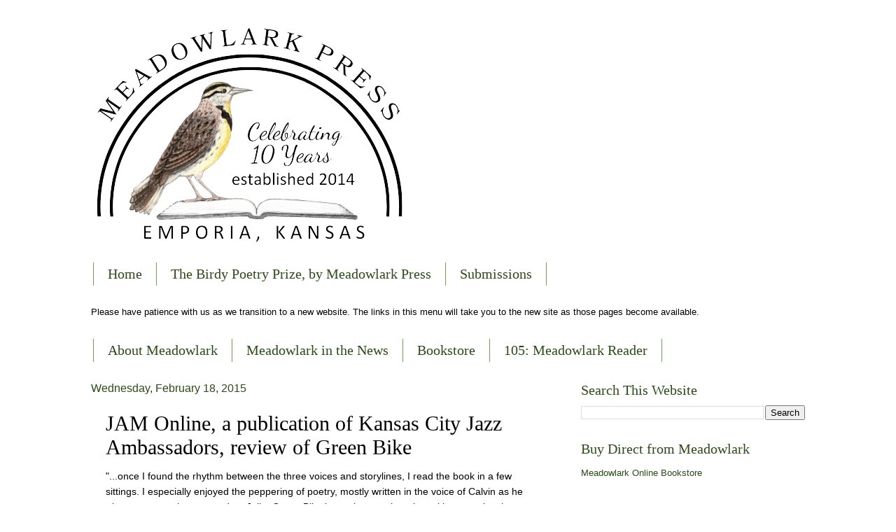

--- FILE ---
content_type: text/html; charset=UTF-8
request_url: https://www.meadowlark-books.com/2015/02/jam-online-publication-of-kansas-city.html
body_size: 11936
content:
<!DOCTYPE html>
<html class='v2' dir='ltr' lang='en'>
<head>
<link href='https://www.blogger.com/static/v1/widgets/335934321-css_bundle_v2.css' rel='stylesheet' type='text/css'/>
<meta content='width=1100' name='viewport'/>
<meta content='text/html; charset=UTF-8' http-equiv='Content-Type'/>
<meta content='blogger' name='generator'/>
<link href='https://www.meadowlark-books.com/favicon.ico' rel='icon' type='image/x-icon'/>
<link href='https://www.meadowlark-books.com/2015/02/jam-online-publication-of-kansas-city.html' rel='canonical'/>
<link rel="alternate" type="application/atom+xml" title="Meadowlark Press, LLC - Atom" href="https://www.meadowlark-books.com/feeds/posts/default" />
<link rel="alternate" type="application/rss+xml" title="Meadowlark Press, LLC - RSS" href="https://www.meadowlark-books.com/feeds/posts/default?alt=rss" />
<link rel="service.post" type="application/atom+xml" title="Meadowlark Press, LLC - Atom" href="https://www.blogger.com/feeds/3627057680405120146/posts/default" />

<link rel="alternate" type="application/atom+xml" title="Meadowlark Press, LLC - Atom" href="https://www.meadowlark-books.com/feeds/6271931664413796859/comments/default" />
<!--Can't find substitution for tag [blog.ieCssRetrofitLinks]-->
<link href='http://www.chixulub.com/wp-content/uploads/2014/07/KCJA_onlinemasthead.png' rel='image_src'/>
<meta content='https://www.meadowlark-books.com/2015/02/jam-online-publication-of-kansas-city.html' property='og:url'/>
<meta content='JAM Online, a publication of Kansas City Jazz Ambassadors, review of Green Bike' property='og:title'/>
<meta content='&quot;...once I found the rhythm between the three voices and storylines, I read the book in a few sittings. I especially enjoyed the peppering o...' property='og:description'/>
<meta content='https://lh3.googleusercontent.com/blogger_img_proxy/AEn0k_uOpXDrTztth9wrUEQ0kvbtzowWzl9C0Mb4Sw3frf17Lrrft_-dApJS05-9NZ09a5BBm8VwNNl-jgxLS5BJ-A9CPY_eD1kjHde04YDFqoeXN0frHRUbqV42lKw4BA3Gq9ZPwcLkfSKOgMRMIo22=w1200-h630-p-k-no-nu' property='og:image'/>
<title>Meadowlark Press, LLC: JAM Online, a publication of Kansas City Jazz Ambassadors, review of Green Bike</title>
<style type='text/css'>@font-face{font-family:'IM Fell Great Primer';font-style:normal;font-weight:400;font-display:swap;src:url(//fonts.gstatic.com/s/imfellgreatprimer/v21/bx6aNwSJtayYxOkbYFsT6hMsLzX7u85rJrrQtjsVShY0.woff2)format('woff2');unicode-range:U+0000-00FF,U+0131,U+0152-0153,U+02BB-02BC,U+02C6,U+02DA,U+02DC,U+0304,U+0308,U+0329,U+2000-206F,U+20AC,U+2122,U+2191,U+2193,U+2212,U+2215,U+FEFF,U+FFFD;}</style>
<style id='page-skin-1' type='text/css'><!--
/*
-----------------------------------------------
Blogger Template Style
Name:     Watermark
Designer: Blogger
URL:      www.blogger.com
----------------------------------------------- */
/* Use this with templates/1ktemplate-*.html */
/* Content
----------------------------------------------- */
body {
font: normal normal 14px Arial, Tahoma, Helvetica, FreeSans, sans-serif;
color: #000000;
background: #ffffff none no-repeat scroll center center;
}
html body .content-outer {
min-width: 0;
max-width: 100%;
width: 100%;
}
.content-outer {
font-size: 92%;
}
a:link {
text-decoration:none;
color: #274e13;
}
a:visited {
text-decoration:none;
color: #6aa84f;
}
a:hover {
text-decoration:underline;
color: #674ea7;
}
.body-fauxcolumns .cap-top {
margin-top: 30px;
background: #ffffff none no-repeat scroll center center;
height: 121px;
}
.content-inner {
padding: 0;
}
/* Header
----------------------------------------------- */
.header-inner .Header .titlewrapper,
.header-inner .Header .descriptionwrapper {
padding-left: 20px;
padding-right: 20px;
}
.Header h1 {
font: normal normal 60px IM Fell Great Primer;
color: #ffffff;
text-shadow: 2px 2px rgba(0, 0, 0, .1);
}
.Header h1 a {
color: #ffffff;
}
.Header .description {
font-size: 140%;
color: #000000;
}
/* Tabs
----------------------------------------------- */
.tabs-inner .section {
margin: 0 20px;
}
.tabs-inner .PageList, .tabs-inner .LinkList, .tabs-inner .Labels {
margin-left: -11px;
margin-right: -11px;
background-color: transparent;
border-top: 0 solid #ffffff;
border-bottom: 0 solid #ffffff;
-moz-box-shadow: 0 0 0 rgba(0, 0, 0, .3);
-webkit-box-shadow: 0 0 0 rgba(0, 0, 0, .3);
-goog-ms-box-shadow: 0 0 0 rgba(0, 0, 0, .3);
box-shadow: 0 0 0 rgba(0, 0, 0, .3);
}
.tabs-inner .PageList .widget-content,
.tabs-inner .LinkList .widget-content,
.tabs-inner .Labels .widget-content {
margin: -3px -11px;
background: transparent none  no-repeat scroll right;
}
.tabs-inner .widget ul {
padding: 2px 25px;
max-height: 34px;
background: transparent none no-repeat scroll left;
}
.tabs-inner .widget li {
border: none;
}
.tabs-inner .widget li a {
display: inline-block;
padding: .25em 1em;
font: normal normal 20px Georgia, Utopia, 'Palatino Linotype', Palatino, serif;
color: #274e13;
border-right: 1px solid #6aa84f;
}
.tabs-inner .widget li:first-child a {
border-left: 1px solid #6aa84f;
}
.tabs-inner .widget li.selected a, .tabs-inner .widget li a:hover {
color: #6aa84f;
}
/* Headings
----------------------------------------------- */
h2 {
font: normal normal 20px Georgia, Utopia, 'Palatino Linotype', Palatino, serif;
color: #274e13;
margin: 0 0 .5em;
}
h2.date-header {
font: normal normal 16px Arial, Tahoma, Helvetica, FreeSans, sans-serif;
color: #274e13;
}
/* Main
----------------------------------------------- */
.main-inner .column-center-inner,
.main-inner .column-left-inner,
.main-inner .column-right-inner {
padding: 0 5px;
}
.main-outer {
margin-top: 0;
background: transparent none no-repeat scroll top left;
}
.main-inner {
padding-top: 30px;
}
.main-cap-top {
position: relative;
}
.main-cap-top .cap-right {
position: absolute;
height: 0;
width: 100%;
bottom: 0;
background: transparent none repeat-x scroll bottom center;
}
.main-cap-top .cap-left {
position: absolute;
height: 245px;
width: 280px;
right: 0;
bottom: 0;
background: transparent none no-repeat scroll bottom left;
}
/* Posts
----------------------------------------------- */
.post-outer {
padding: 15px 20px;
margin: 0 0 25px;
background: rgba(0, 0, 0, 0) url(https://resources.blogblog.com/blogblog/data/1kt/watermark/post_background_birds.png) repeat scroll top left;
_background-image: none;
border: dotted 1px rgba(0, 0, 0, 0);
-moz-box-shadow: 0 0 0 rgba(0, 0, 0, .1);
-webkit-box-shadow: 0 0 0 rgba(0, 0, 0, .1);
-goog-ms-box-shadow: 0 0 0 rgba(0, 0, 0, .1);
box-shadow: 0 0 0 rgba(0, 0, 0, .1);
}
h3.post-title {
font: normal normal 30px Georgia, Utopia, 'Palatino Linotype', Palatino, serif;
margin: 0;
}
.comments h4 {
font: normal normal 30px Georgia, Utopia, 'Palatino Linotype', Palatino, serif;
margin: 1em 0 0;
}
.post-body {
font-size: 105%;
line-height: 1.5;
position: relative;
}
.post-header {
margin: 0 0 1em;
color: #274e13;
}
.post-footer {
margin: 10px 0 0;
padding: 10px 0 0;
color: #274e13;
border-top: dashed 1px #858585;
}
#blog-pager {
font-size: 140%
}
#comments .comment-author {
padding-top: 1.5em;
border-top: dashed 1px #858585;
background-position: 0 1.5em;
}
#comments .comment-author:first-child {
padding-top: 0;
border-top: none;
}
.avatar-image-container {
margin: .2em 0 0;
}
/* Comments
----------------------------------------------- */
.comments .comments-content .icon.blog-author {
background-repeat: no-repeat;
background-image: url([data-uri]);
}
.comments .comments-content .loadmore a {
border-top: 1px solid #858585;
border-bottom: 1px solid #858585;
}
.comments .continue {
border-top: 2px solid #858585;
}
/* Widgets
----------------------------------------------- */
.widget ul, .widget #ArchiveList ul.flat {
padding: 0;
list-style: none;
}
.widget ul li, .widget #ArchiveList ul.flat li {
padding: .35em 0;
text-indent: 0;
border-top: dashed 1px #858585;
}
.widget ul li:first-child, .widget #ArchiveList ul.flat li:first-child {
border-top: none;
}
.widget .post-body ul {
list-style: disc;
}
.widget .post-body ul li {
border: none;
}
.widget .zippy {
color: #858585;
}
.post-body img, .post-body .tr-caption-container, .Profile img, .Image img,
.BlogList .item-thumbnail img {
padding: 5px;
background: #fff;
-moz-box-shadow: 1px 1px 5px rgba(0, 0, 0, .5);
-webkit-box-shadow: 1px 1px 5px rgba(0, 0, 0, .5);
-goog-ms-box-shadow: 1px 1px 5px rgba(0, 0, 0, .5);
box-shadow: 1px 1px 5px rgba(0, 0, 0, .5);
}
.post-body img, .post-body .tr-caption-container {
padding: 8px;
}
.post-body .tr-caption-container {
color: #333333;
}
.post-body .tr-caption-container img {
padding: 0;
background: transparent;
border: none;
-moz-box-shadow: 0 0 0 rgba(0, 0, 0, .1);
-webkit-box-shadow: 0 0 0 rgba(0, 0, 0, .1);
-goog-ms-box-shadow: 0 0 0 rgba(0, 0, 0, .1);
box-shadow: 0 0 0 rgba(0, 0, 0, .1);
}
/* Footer
----------------------------------------------- */
.footer-outer {
color:#6aa84f;
background: #ffffff url(https://resources.blogblog.com/blogblog/data/1kt/watermark/body_background_navigator.png) repeat scroll top left;
}
.footer-outer a {
color: #274e13;
}
.footer-outer a:visited {
color: #674ea7;
}
.footer-outer a:hover {
color: #741b47;
}
.footer-outer .widget h2 {
color: #ffffff;
}
/* Mobile
----------------------------------------------- */
body.mobile  {
background-size: 100% auto;
}
.mobile .body-fauxcolumn-outer {
background: transparent none repeat scroll top left;
}
html .mobile .mobile-date-outer {
border-bottom: none;
background: rgba(0, 0, 0, 0) url(https://resources.blogblog.com/blogblog/data/1kt/watermark/post_background_birds.png) repeat scroll top left;
_background-image: none;
margin-bottom: 10px;
}
.mobile .main-inner .date-outer {
padding: 0;
}
.mobile .main-inner .date-header {
margin: 10px;
}
.mobile .main-cap-top {
z-index: -1;
}
.mobile .content-outer {
font-size: 100%;
}
.mobile .post-outer {
padding: 10px;
}
.mobile .main-cap-top .cap-left {
background: transparent none no-repeat scroll bottom left;
}
.mobile .body-fauxcolumns .cap-top {
margin: 0;
}
.mobile-link-button {
background: rgba(0, 0, 0, 0) url(https://resources.blogblog.com/blogblog/data/1kt/watermark/post_background_birds.png) repeat scroll top left;
}
.mobile-link-button a:link, .mobile-link-button a:visited {
color: #274e13;
}
.mobile-index-date .date-header {
color: #274e13;
}
.mobile-index-contents {
color: #000000;
}
.mobile .tabs-inner .section {
margin: 0;
}
.mobile .tabs-inner .PageList {
margin-left: 0;
margin-right: 0;
}
.mobile .tabs-inner .PageList .widget-content {
margin: 0;
color: #6aa84f;
background: rgba(0, 0, 0, 0) url(https://resources.blogblog.com/blogblog/data/1kt/watermark/post_background_birds.png) repeat scroll top left;
}
.mobile .tabs-inner .PageList .widget-content .pagelist-arrow {
border-left: 1px solid #6aa84f;
}

--></style>
<style id='template-skin-1' type='text/css'><!--
body {
min-width: 1060px;
}
.content-outer, .content-fauxcolumn-outer, .region-inner {
min-width: 1060px;
max-width: 1060px;
_width: 1060px;
}
.main-inner .columns {
padding-left: 0px;
padding-right: 360px;
}
.main-inner .fauxcolumn-center-outer {
left: 0px;
right: 360px;
/* IE6 does not respect left and right together */
_width: expression(this.parentNode.offsetWidth -
parseInt("0px") -
parseInt("360px") + 'px');
}
.main-inner .fauxcolumn-left-outer {
width: 0px;
}
.main-inner .fauxcolumn-right-outer {
width: 360px;
}
.main-inner .column-left-outer {
width: 0px;
right: 100%;
margin-left: -0px;
}
.main-inner .column-right-outer {
width: 360px;
margin-right: -360px;
}
#layout {
min-width: 0;
}
#layout .content-outer {
min-width: 0;
width: 800px;
}
#layout .region-inner {
min-width: 0;
width: auto;
}
body#layout div.add_widget {
padding: 8px;
}
body#layout div.add_widget a {
margin-left: 32px;
}
--></style>
<link href='https://www.blogger.com/dyn-css/authorization.css?targetBlogID=3627057680405120146&amp;zx=4eaf53c7-ff73-4db4-82eb-b0e28c218395' media='none' onload='if(media!=&#39;all&#39;)media=&#39;all&#39;' rel='stylesheet'/><noscript><link href='https://www.blogger.com/dyn-css/authorization.css?targetBlogID=3627057680405120146&amp;zx=4eaf53c7-ff73-4db4-82eb-b0e28c218395' rel='stylesheet'/></noscript>
<meta name='google-adsense-platform-account' content='ca-host-pub-1556223355139109'/>
<meta name='google-adsense-platform-domain' content='blogspot.com'/>

</head>
<body class='loading variant-birds'>
<div class='navbar no-items section' id='navbar' name='Navbar'>
</div>
<div class='body-fauxcolumns'>
<div class='fauxcolumn-outer body-fauxcolumn-outer'>
<div class='cap-top'>
<div class='cap-left'></div>
<div class='cap-right'></div>
</div>
<div class='fauxborder-left'>
<div class='fauxborder-right'></div>
<div class='fauxcolumn-inner'>
</div>
</div>
<div class='cap-bottom'>
<div class='cap-left'></div>
<div class='cap-right'></div>
</div>
</div>
</div>
<div class='content'>
<div class='content-fauxcolumns'>
<div class='fauxcolumn-outer content-fauxcolumn-outer'>
<div class='cap-top'>
<div class='cap-left'></div>
<div class='cap-right'></div>
</div>
<div class='fauxborder-left'>
<div class='fauxborder-right'></div>
<div class='fauxcolumn-inner'>
</div>
</div>
<div class='cap-bottom'>
<div class='cap-left'></div>
<div class='cap-right'></div>
</div>
</div>
</div>
<div class='content-outer'>
<div class='content-cap-top cap-top'>
<div class='cap-left'></div>
<div class='cap-right'></div>
</div>
<div class='fauxborder-left content-fauxborder-left'>
<div class='fauxborder-right content-fauxborder-right'></div>
<div class='content-inner'>
<header>
<div class='header-outer'>
<div class='header-cap-top cap-top'>
<div class='cap-left'></div>
<div class='cap-right'></div>
</div>
<div class='fauxborder-left header-fauxborder-left'>
<div class='fauxborder-right header-fauxborder-right'></div>
<div class='region-inner header-inner'>
<div class='header section' id='header' name='Header'><div class='widget Header' data-version='1' id='Header1'>
<div id='header-inner'>
<a href='https://www.meadowlark-books.com/' style='display: block'>
<img alt='Meadowlark Press, LLC' height='321px; ' id='Header1_headerimg' src='https://blogger.googleusercontent.com/img/a/AVvXsEiN8i4IlocwN9T8P-fzJBUo0cZeUDI7haotQfXwwGQreot47MLGRYe31egDi7ZbFlB1Z--Dqau-Qu7mF-0rksWYjeGE4mwPa5ykNkEmBqlcszuAnXKleKhPnE9cSEeM3_MSfHgiiPm7CPDZ44D73a_-DHQGkLFd8BBBTgvuFI3PRz1r81VEgopS9I5ONmx-=s500' style='display: block' width='500px; '/>
</a>
<div class='descriptionwrapper'>
<p class='description'><span>
</span></p>
</div>
</div>
</div></div>
</div>
</div>
<div class='header-cap-bottom cap-bottom'>
<div class='cap-left'></div>
<div class='cap-right'></div>
</div>
</div>
</header>
<div class='tabs-outer'>
<div class='tabs-cap-top cap-top'>
<div class='cap-left'></div>
<div class='cap-right'></div>
</div>
<div class='fauxborder-left tabs-fauxborder-left'>
<div class='fauxborder-right tabs-fauxborder-right'></div>
<div class='region-inner tabs-inner'>
<div class='tabs section' id='crosscol' name='Cross-Column'><div class='widget PageList' data-version='1' id='PageList1'>
<div class='widget-content'>
<ul>
<li>
<a href='https://www.meadowlark-books.com/'>Home</a>
</li>
<li>
<a href='https://www.meadowlarkbookstore.com/birdy-poetry-prize'>The Birdy Poetry Prize, by Meadowlark Press</a>
</li>
<li>
<a href='https://www.meadowlarkbookstore.com/submission-guidelines-for-authors'>Submissions</a>
</li>
</ul>
<div class='clear'></div>
</div>
</div></div>
<div class='tabs section' id='crosscol-overflow' name='Cross-Column 2'><div class='widget Text' data-version='1' id='Text2'>
<h2 class='title'>We are Transitioning to a New Website</h2>
<div class='widget-content'>
Please have patience with us as we transition to a new website. The links in this menu will take you to the new site as those pages become available.
</div>
<div class='clear'></div>
</div><div class='widget PageList' data-version='1' id='PageList2'>
<div class='widget-content'>
<ul>
<li>
<a href='http://www.meadowlark-books.com/p/about-meadowlark-press.html'>About Meadowlark</a>
</li>
<li>
<a href='http://www.meadowlark-books.com/p/meadowlark-in-news.html'>Meadowlark in the News</a>
</li>
<li>
<a href='https://www.meadowlarkbookstore.com/s/stories'>Bookstore</a>
</li>
<li>
<a href='https://www.105meadowlarkreader.com/'>105: Meadowlark Reader</a>
</li>
</ul>
<div class='clear'></div>
</div>
</div></div>
</div>
</div>
<div class='tabs-cap-bottom cap-bottom'>
<div class='cap-left'></div>
<div class='cap-right'></div>
</div>
</div>
<div class='main-outer'>
<div class='main-cap-top cap-top'>
<div class='cap-left'></div>
<div class='cap-right'></div>
</div>
<div class='fauxborder-left main-fauxborder-left'>
<div class='fauxborder-right main-fauxborder-right'></div>
<div class='region-inner main-inner'>
<div class='columns fauxcolumns'>
<div class='fauxcolumn-outer fauxcolumn-center-outer'>
<div class='cap-top'>
<div class='cap-left'></div>
<div class='cap-right'></div>
</div>
<div class='fauxborder-left'>
<div class='fauxborder-right'></div>
<div class='fauxcolumn-inner'>
</div>
</div>
<div class='cap-bottom'>
<div class='cap-left'></div>
<div class='cap-right'></div>
</div>
</div>
<div class='fauxcolumn-outer fauxcolumn-left-outer'>
<div class='cap-top'>
<div class='cap-left'></div>
<div class='cap-right'></div>
</div>
<div class='fauxborder-left'>
<div class='fauxborder-right'></div>
<div class='fauxcolumn-inner'>
</div>
</div>
<div class='cap-bottom'>
<div class='cap-left'></div>
<div class='cap-right'></div>
</div>
</div>
<div class='fauxcolumn-outer fauxcolumn-right-outer'>
<div class='cap-top'>
<div class='cap-left'></div>
<div class='cap-right'></div>
</div>
<div class='fauxborder-left'>
<div class='fauxborder-right'></div>
<div class='fauxcolumn-inner'>
</div>
</div>
<div class='cap-bottom'>
<div class='cap-left'></div>
<div class='cap-right'></div>
</div>
</div>
<!-- corrects IE6 width calculation -->
<div class='columns-inner'>
<div class='column-center-outer'>
<div class='column-center-inner'>
<div class='main section' id='main' name='Main'><div class='widget Blog' data-version='1' id='Blog1'>
<div class='blog-posts hfeed'>

          <div class="date-outer">
        
<h2 class='date-header'><span>Wednesday, February 18, 2015</span></h2>

          <div class="date-posts">
        
<div class='post-outer'>
<div class='post hentry uncustomized-post-template' itemprop='blogPost' itemscope='itemscope' itemtype='http://schema.org/BlogPosting'>
<meta content='http://www.chixulub.com/wp-content/uploads/2014/07/KCJA_onlinemasthead.png' itemprop='image_url'/>
<meta content='3627057680405120146' itemprop='blogId'/>
<meta content='6271931664413796859' itemprop='postId'/>
<a name='6271931664413796859'></a>
<h3 class='post-title entry-title' itemprop='name'>
JAM Online, a publication of Kansas City Jazz Ambassadors, review of Green Bike
</h3>
<div class='post-header'>
<div class='post-header-line-1'></div>
</div>
<div class='post-body entry-content' id='post-body-6271931664413796859' itemprop='description articleBody'>
<span style="background-color: white; font-family: 'Open Sans', Helvetica, Arial, sans-serif; font-size: 14px; line-height: 22.3999996185303px;">"...once I found the rhythm between the three voices and storylines, I read the book in a few sittings. I especially enjoyed the peppering of poetry, mostly written in the voice of Calvin as he tries to woo art therapy student Julie. Green Bike is much more than the writing exercise that prompted its creation, and an enjoyable read for a chilly winter afternoon."</span><br />
<div style="text-align: right;">
<span style="background-color: white; font-family: 'Open Sans', Helvetica, Arial, sans-serif; font-size: 14px; line-height: 22.3999996185303px;">~Emily Atkinson</span></div>
<div style="text-align: right;">
<span style="background-color: white; font-family: 'Open Sans', Helvetica, Arial, sans-serif; font-size: 14px; line-height: 22.3999996185303px;"><br /></span></div>
<div style="text-align: center;">
<span style="background-color: white; font-family: 'Open Sans', Helvetica, Arial, sans-serif; font-size: 14px; line-height: 22.3999996185303px;"><a href="http://kcjazzambassadors.com/2014/11/storyville-december-2014-january-2015/" target="_blank">Read the entire review here.</a></span></div>
<div style="text-align: center;">
<br /></div>
<div class="separator" style="clear: both; text-align: center;">
<a href="http://kcjazzambassadors.com/" target="_blank"><img border="0" height="66" src="https://lh3.googleusercontent.com/blogger_img_proxy/AEn0k_uOpXDrTztth9wrUEQ0kvbtzowWzl9C0Mb4Sw3frf17Lrrft_-dApJS05-9NZ09a5BBm8VwNNl-jgxLS5BJ-A9CPY_eD1kjHde04YDFqoeXN0frHRUbqV42lKw4BA3Gq9ZPwcLkfSKOgMRMIo22=s0-d" width="320"></a></div>
<div style="text-align: center;">
<br /></div>
<div style='clear: both;'></div>
</div>
<div class='post-footer'>
<div class='post-footer-line post-footer-line-1'>
<span class='post-author vcard'>
</span>
<span class='post-timestamp'>
</span>
<span class='post-comment-link'>
</span>
<span class='post-icons'>
<span class='item-action'>
<a href='https://www.blogger.com/email-post/3627057680405120146/6271931664413796859' title='Email Post'>
<img alt='' class='icon-action' height='13' src='https://resources.blogblog.com/img/icon18_email.gif' width='18'/>
</a>
</span>
<span class='item-control blog-admin pid-1012445766'>
<a href='https://www.blogger.com/post-edit.g?blogID=3627057680405120146&postID=6271931664413796859&from=pencil' title='Edit Post'>
<img alt='' class='icon-action' height='18' src='https://resources.blogblog.com/img/icon18_edit_allbkg.gif' width='18'/>
</a>
</span>
</span>
<div class='post-share-buttons goog-inline-block'>
<a class='goog-inline-block share-button sb-email' href='https://www.blogger.com/share-post.g?blogID=3627057680405120146&postID=6271931664413796859&target=email' target='_blank' title='Email This'><span class='share-button-link-text'>Email This</span></a><a class='goog-inline-block share-button sb-blog' href='https://www.blogger.com/share-post.g?blogID=3627057680405120146&postID=6271931664413796859&target=blog' onclick='window.open(this.href, "_blank", "height=270,width=475"); return false;' target='_blank' title='BlogThis!'><span class='share-button-link-text'>BlogThis!</span></a><a class='goog-inline-block share-button sb-twitter' href='https://www.blogger.com/share-post.g?blogID=3627057680405120146&postID=6271931664413796859&target=twitter' target='_blank' title='Share to X'><span class='share-button-link-text'>Share to X</span></a><a class='goog-inline-block share-button sb-facebook' href='https://www.blogger.com/share-post.g?blogID=3627057680405120146&postID=6271931664413796859&target=facebook' onclick='window.open(this.href, "_blank", "height=430,width=640"); return false;' target='_blank' title='Share to Facebook'><span class='share-button-link-text'>Share to Facebook</span></a><a class='goog-inline-block share-button sb-pinterest' href='https://www.blogger.com/share-post.g?blogID=3627057680405120146&postID=6271931664413796859&target=pinterest' target='_blank' title='Share to Pinterest'><span class='share-button-link-text'>Share to Pinterest</span></a>
</div>
</div>
<div class='post-footer-line post-footer-line-2'>
<span class='post-labels'>
Labels:
<a href='https://www.meadowlark-books.com/search/label/Green%20Bike' rel='tag'>Green Bike</a>
</span>
</div>
<div class='post-footer-line post-footer-line-3'>
<span class='post-location'>
</span>
</div>
</div>
</div>
<div class='comments' id='comments'>
<a name='comments'></a>
<h4>No comments:</h4>
<div id='Blog1_comments-block-wrapper'>
<dl class='avatar-comment-indent' id='comments-block'>
</dl>
</div>
<p class='comment-footer'>
<div class='comment-form'>
<a name='comment-form'></a>
<h4 id='comment-post-message'>Post a Comment</h4>
<p>
</p>
<a href='https://www.blogger.com/comment/frame/3627057680405120146?po=6271931664413796859&hl=en&saa=85391&origin=https://www.meadowlark-books.com' id='comment-editor-src'></a>
<iframe allowtransparency='true' class='blogger-iframe-colorize blogger-comment-from-post' frameborder='0' height='410px' id='comment-editor' name='comment-editor' src='' width='100%'></iframe>
<script src='https://www.blogger.com/static/v1/jsbin/2830521187-comment_from_post_iframe.js' type='text/javascript'></script>
<script type='text/javascript'>
      BLOG_CMT_createIframe('https://www.blogger.com/rpc_relay.html');
    </script>
</div>
</p>
</div>
</div>

        </div></div>
      
</div>
<div class='blog-pager' id='blog-pager'>
<span id='blog-pager-newer-link'>
<a class='blog-pager-newer-link' href='https://www.meadowlark-books.com/2015/03/meadowlark-to-publish-moonstain-poetry.html' id='Blog1_blog-pager-newer-link' title='Newer Post'>Newer Post</a>
</span>
<span id='blog-pager-older-link'>
<a class='blog-pager-older-link' href='https://www.meadowlark-books.com/2014/11/green-bike-authors-reading-at-emporia.html' id='Blog1_blog-pager-older-link' title='Older Post'>Older Post</a>
</span>
<a class='home-link' href='https://www.meadowlark-books.com/'>Home</a>
</div>
<div class='clear'></div>
<div class='post-feeds'>
<div class='feed-links'>
Subscribe to:
<a class='feed-link' href='https://www.meadowlark-books.com/feeds/6271931664413796859/comments/default' target='_blank' type='application/atom+xml'>Post Comments (Atom)</a>
</div>
</div>
</div></div>
</div>
</div>
<div class='column-left-outer'>
<div class='column-left-inner'>
<aside>
</aside>
</div>
</div>
<div class='column-right-outer'>
<div class='column-right-inner'>
<aside>
<div class='sidebar section' id='sidebar-right-1'><div class='widget BlogSearch' data-version='1' id='BlogSearch1'>
<h2 class='title'>Search This Website</h2>
<div class='widget-content'>
<div id='BlogSearch1_form'>
<form action='https://www.meadowlark-books.com/search' class='gsc-search-box' target='_top'>
<table cellpadding='0' cellspacing='0' class='gsc-search-box'>
<tbody>
<tr>
<td class='gsc-input'>
<input autocomplete='off' class='gsc-input' name='q' size='10' title='search' type='text' value=''/>
</td>
<td class='gsc-search-button'>
<input class='gsc-search-button' title='search' type='submit' value='Search'/>
</td>
</tr>
</tbody>
</table>
</form>
</div>
</div>
<div class='clear'></div>
</div><div class='widget LinkList' data-version='1' id='LinkList3'>
<h2>Buy Direct from Meadowlark</h2>
<div class='widget-content'>
<ul>
<li><a href='https://www.meadowlarkbookstore.com/'>Meadowlark Online Bookstore</a></li>
</ul>
<div class='clear'></div>
</div>
</div></div>
<table border='0' cellpadding='0' cellspacing='0' class='section-columns columns-2'>
<tbody>
<tr>
<td class='first columns-cell'>
<div class='sidebar no-items section' id='sidebar-right-2-1'></div>
</td>
<td class='columns-cell'>
<div class='sidebar no-items section' id='sidebar-right-2-2'></div>
</td>
</tr>
</tbody>
</table>
<div class='sidebar section' id='sidebar-right-3'><div class='widget Label' data-version='1' id='Label1'>
<h2>Labels</h2>
<div class='widget-content list-label-widget-content'>
<ul>
<li>
<a dir='ltr' href='https://www.meadowlark-books.com/search/label/105%20Meadowlark%20Reader'>105 Meadowlark Reader</a>
</li>
<li>
<a dir='ltr' href='https://www.meadowlark-books.com/search/label/A%20Cat%20Named%20Fatima'>A Cat Named Fatima</a>
</li>
<li>
<a dir='ltr' href='https://www.meadowlark-books.com/search/label/A%20Certain%20Kind%20of%20Forgiveness'>A Certain Kind of Forgiveness</a>
</li>
<li>
<a dir='ltr' href='https://www.meadowlark-books.com/search/label/A%20Cow%20for%20College'>A Cow for College</a>
</li>
<li>
<a dir='ltr' href='https://www.meadowlark-books.com/search/label/A%20Life%20in%20Progress'>A Life in Progress</a>
</li>
<li>
<a dir='ltr' href='https://www.meadowlark-books.com/search/label/A%20Publisher%27s%20Life'>A Publisher&#39;s Life</a>
</li>
<li>
<a dir='ltr' href='https://www.meadowlark-books.com/search/label/A%20Time%20for%20Tears'>A Time for Tears</a>
</li>
<li>
<a dir='ltr' href='https://www.meadowlark-books.com/search/label/A%20Year%20of%20Adventure%20in%20the%20Life%20of%20an%20American%20Avocet'>A Year of Adventure in the Life of an American Avocet</a>
</li>
<li>
<a dir='ltr' href='https://www.meadowlark-books.com/search/label/Afloat'>Afloat</a>
</li>
<li>
<a dir='ltr' href='https://www.meadowlark-books.com/search/label/Al%20Ortolani'>Al Ortolani</a>
</li>
<li>
<a dir='ltr' href='https://www.meadowlark-books.com/search/label/Alicia%20Rebecca%20Myers'>Alicia Rebecca Myers</a>
</li>
<li>
<a dir='ltr' href='https://www.meadowlark-books.com/search/label/Alison%20Hicks'>Alison Hicks</a>
</li>
<li>
<a dir='ltr' href='https://www.meadowlark-books.com/search/label/All%20Hallows%20Shadows'>All Hallows Shadows</a>
</li>
<li>
<a dir='ltr' href='https://www.meadowlark-books.com/search/label/And%20I%20Cried%20Too'>And I Cried Too</a>
</li>
<li>
<a dir='ltr' href='https://www.meadowlark-books.com/search/label/Ann%20of%20Sunflower%20Lane'>Ann of Sunflower Lane</a>
</li>
<li>
<a dir='ltr' href='https://www.meadowlark-books.com/search/label/Ann%20Vigola%20Anderson'>Ann Vigola Anderson</a>
</li>
<li>
<a dir='ltr' href='https://www.meadowlark-books.com/search/label/Antonio%20Sanchez-Day'>Antonio Sanchez-Day</a>
</li>
<li>
<a dir='ltr' href='https://www.meadowlark-books.com/search/label/Arlice%20Davenport'>Arlice Davenport</a>
</li>
<li>
<a dir='ltr' href='https://www.meadowlark-books.com/search/label/author'>author</a>
</li>
<li>
<a dir='ltr' href='https://www.meadowlark-books.com/search/label/author%20interview'>author interview</a>
</li>
<li>
<a dir='ltr' href='https://www.meadowlark-books.com/search/label/Ava%3A%20A%20Year%20in%20the%20Life%20of%20an%20American%20Avocet'>Ava: A Year in the Life of an American Avocet</a>
</li>
<li>
<a dir='ltr' href='https://www.meadowlark-books.com/search/label/Barbara%20Waterman-Peters'>Barbara Waterman-Peters</a>
</li>
<li>
<a dir='ltr' href='https://www.meadowlark-books.com/search/label/Bart%20Edelman'>Bart Edelman</a>
</li>
<li>
<a dir='ltr' href='https://www.meadowlark-books.com/search/label/Blue%20Collar%20Saint'>Blue Collar Saint</a>
</li>
<li>
<a dir='ltr' href='https://www.meadowlark-books.com/search/label/Boyd%20Bauman'>Boyd Bauman</a>
</li>
<li>
<a dir='ltr' href='https://www.meadowlark-books.com/search/label/Brenda%20White'>Brenda White</a>
</li>
<li>
<a dir='ltr' href='https://www.meadowlark-books.com/search/label/Brian%20Daldorph'>Brian Daldorph</a>
</li>
<li>
<a dir='ltr' href='https://www.meadowlark-books.com/search/label/Bull%20In%20the%20Ring'>Bull In the Ring</a>
</li>
<li>
<a dir='ltr' href='https://www.meadowlark-books.com/search/label/Carol%20Kapaun%20Ratchenski'>Carol Kapaun Ratchenski</a>
</li>
<li>
<a dir='ltr' href='https://www.meadowlark-books.com/search/label/Caryn%20Mirriam-Goldberg'>Caryn Mirriam-Goldberg</a>
</li>
<li>
<a dir='ltr' href='https://www.meadowlark-books.com/search/label/Catherine%20Anderso'>Catherine Anderso</a>
</li>
<li>
<a dir='ltr' href='https://www.meadowlark-books.com/search/label/Catherine%20Anderson'>Catherine Anderson</a>
</li>
<li>
<a dir='ltr' href='https://www.meadowlark-books.com/search/label/Cathy%20Callen'>Cathy Callen</a>
</li>
<li>
<a dir='ltr' href='https://www.meadowlark-books.com/search/label/Cheryl%20Unruh'>Cheryl Unruh</a>
</li>
<li>
<a dir='ltr' href='https://www.meadowlark-books.com/search/label/Cravings'>Cravings</a>
</li>
<li>
<a dir='ltr' href='https://www.meadowlark-books.com/search/label/Cupping%20Our%20Palms'>Cupping Our Palms</a>
</li>
<li>
<a dir='ltr' href='https://www.meadowlark-books.com/search/label/Cutting%20Teeth'>Cutting Teeth</a>
</li>
<li>
<a dir='ltr' href='https://www.meadowlark-books.com/search/label/Dave%20Leiker'>Dave Leiker</a>
</li>
<li>
<a dir='ltr' href='https://www.meadowlark-books.com/search/label/Driving%20Together'>Driving Together</a>
</li>
<li>
<a dir='ltr' href='https://www.meadowlark-books.com/search/label/Duane%20L.%20Herrmann'>Duane L. Herrmann</a>
</li>
<li>
<a dir='ltr' href='https://www.meadowlark-books.com/search/label/E.J.%20Rode'>E.J. Rode</a>
</li>
<li>
<a dir='ltr' href='https://www.meadowlark-books.com/search/label/Eat%20Your%20Words'>Eat Your Words</a>
</li>
<li>
<a dir='ltr' href='https://www.meadowlark-books.com/search/label/Echoes%20in%20the%20Hallways'>Echoes in the Hallways</a>
</li>
<li>
<a dir='ltr' href='https://www.meadowlark-books.com/search/label/Edna%20Bell-Pearson'>Edna Bell-Pearson</a>
</li>
<li>
<a dir='ltr' href='https://www.meadowlark-books.com/search/label/Ellen%20Plumb%27s%20City%20Bookstore'>Ellen Plumb&#39;s City Bookstore</a>
</li>
<li>
<a dir='ltr' href='https://www.meadowlark-books.com/search/label/Emilie%20Moll'>Emilie Moll</a>
</li>
<li>
<a dir='ltr' href='https://www.meadowlark-books.com/search/label/Emporia%20State%20University'>Emporia State University</a>
</li>
<li>
<a dir='ltr' href='https://www.meadowlark-books.com/search/label/Eric%20Hoffer%20Award'>Eric Hoffer Award</a>
</li>
<li>
<a dir='ltr' href='https://www.meadowlark-books.com/search/label/ESU%20Intern'>ESU Intern</a>
</li>
<li>
<a dir='ltr' href='https://www.meadowlark-books.com/search/label/Everlasting'>Everlasting</a>
</li>
<li>
<a dir='ltr' href='https://www.meadowlark-books.com/search/label/Everyday%20Magic'>Everyday Magic</a>
</li>
<li>
<a dir='ltr' href='https://www.meadowlark-books.com/search/label/Family%20Plowing'>Family Plowing</a>
</li>
<li>
<a dir='ltr' href='https://www.meadowlark-books.com/search/label/Free%20Sample'>Free Sample</a>
</li>
<li>
<a dir='ltr' href='https://www.meadowlark-books.com/search/label/Golden%20Rule%20Days'>Golden Rule Days</a>
</li>
<li>
<a dir='ltr' href='https://www.meadowlark-books.com/search/label/Gravedigger%27s%20Daughter'>Gravedigger&#39;s Daughter</a>
</li>
<li>
<a dir='ltr' href='https://www.meadowlark-books.com/search/label/Green%20Bike'>Green Bike</a>
</li>
<li>
<a dir='ltr' href='https://www.meadowlark-books.com/search/label/Hannah%20Jeffers-Huser'>Hannah Jeffers-Huser</a>
</li>
<li>
<a dir='ltr' href='https://www.meadowlark-books.com/search/label/Headwinds'>Headwinds</a>
</li>
<li>
<a dir='ltr' href='https://www.meadowlark-books.com/search/label/How%20Time%20Moves'>How Time Moves</a>
</li>
<li>
<a dir='ltr' href='https://www.meadowlark-books.com/search/label/I%27ve%20Been%20Fighting%20This%20War%20Within%20Myself'>I&#39;ve Been Fighting This War Within Myself</a>
</li>
<li>
<a dir='ltr' href='https://www.meadowlark-books.com/search/label/In%20Search%20of%20the%20Sublime'>In Search of the Sublime</a>
</li>
<li>
<a dir='ltr' href='https://www.meadowlark-books.com/search/label/Independent%20Bookstores'>Independent Bookstores</a>
</li>
<li>
<a dir='ltr' href='https://www.meadowlark-books.com/search/label/Invitation%20to%20Submit'>Invitation to Submit</a>
</li>
<li>
<a dir='ltr' href='https://www.meadowlark-books.com/search/label/Ivan%20Hobson'>Ivan Hobson</a>
</li>
<li>
<a dir='ltr' href='https://www.meadowlark-books.com/search/label/Izzy%20Wasserstein'>Izzy Wasserstein</a>
</li>
<li>
<a dir='ltr' href='https://www.meadowlark-books.com/search/label/James%20Kenyon'>James Kenyon</a>
</li>
<li>
<a dir='ltr' href='https://www.meadowlark-books.com/search/label/JC%20Mehta'>JC Mehta</a>
</li>
<li>
<a dir='ltr' href='https://www.meadowlark-books.com/search/label/Jerilynn%20Jones%20Henrikson'>Jerilynn Jones Henrikson</a>
</li>
<li>
<a dir='ltr' href='https://www.meadowlark-books.com/search/label/Joann%20Williams'>Joann Williams</a>
</li>
<li>
<a dir='ltr' href='https://www.meadowlark-books.com/search/label/Jonathan%20Greenhause'>Jonathan Greenhause</a>
</li>
<li>
<a dir='ltr' href='https://www.meadowlark-books.com/search/label/Julie%20Sellers'>Julie Sellers</a>
</li>
<li>
<a dir='ltr' href='https://www.meadowlark-books.com/search/label/Julie%20Stielstra'>Julie Stielstra</a>
</li>
<li>
<a dir='ltr' href='https://www.meadowlark-books.com/search/label/Julie%20Valin%0ASongs%20for%20Ghosts'>Julie Valin
Songs for Ghosts</a>
</li>
<li>
<a dir='ltr' href='https://www.meadowlark-books.com/search/label/Kansas%20Book%20Festival'>Kansas Book Festival</a>
</li>
<li>
<a dir='ltr' href='https://www.meadowlark-books.com/search/label/Kansas%20Notable%20Award'>Kansas Notable Award</a>
</li>
<li>
<a dir='ltr' href='https://www.meadowlark-books.com/search/label/Kansas%20Poems'>Kansas Poems</a>
</li>
<li>
<a dir='ltr' href='https://www.meadowlark-books.com/search/label/Kennedy%20Eyberg'>Kennedy Eyberg</a>
</li>
<li>
<a dir='ltr' href='https://www.meadowlark-books.com/search/label/Kenneth%20Pobo'>Kenneth Pobo</a>
</li>
<li>
<a dir='ltr' href='https://www.meadowlark-books.com/search/label/Kerry%20Moyer'>Kerry Moyer</a>
</li>
<li>
<a dir='ltr' href='https://www.meadowlark-books.com/search/label/Kevin%20Rabas'>Kevin Rabas</a>
</li>
<li>
<a dir='ltr' href='https://www.meadowlark-books.com/search/label/Kind%20of'>Kind of</a>
</li>
<li>
<a dir='ltr' href='https://www.meadowlark-books.com/search/label/Kind%20of%20Blue'>Kind of Blue</a>
</li>
<li>
<a dir='ltr' href='https://www.meadowlark-books.com/search/label/Knowing%20Is%20a%20Branching%20Trail'>Knowing Is a Branching Trail</a>
</li>
<li>
<a dir='ltr' href='https://www.meadowlark-books.com/search/label/Like%20Buddha-Calm%20Bird'>Like Buddha-Calm Bird</a>
</li>
<li>
<a dir='ltr' href='https://www.meadowlark-books.com/search/label/Lilac%20and%20Sawdust'>Lilac and Sawdust</a>
</li>
<li>
<a dir='ltr' href='https://www.meadowlark-books.com/search/label/Linzi%20Garcia'>Linzi Garcia</a>
</li>
<li>
<a dir='ltr' href='https://www.meadowlark-books.com/search/label/Lisa%20D.%20Stewart'>Lisa D. Stewart</a>
</li>
<li>
<a dir='ltr' href='https://www.meadowlark-books.com/search/label/Mandy%20Kern'>Mandy Kern</a>
</li>
<li>
<a dir='ltr' href='https://www.meadowlark-books.com/search/label/Marble%20Shorts'>Marble Shorts</a>
</li>
<li>
<a dir='ltr' href='https://www.meadowlark-books.com/search/label/Marilyn%20Hope%20Lake'>Marilyn Hope Lake</a>
</li>
<li>
<a dir='ltr' href='https://www.meadowlark-books.com/search/label/Martin%20Kansas%20History%20Book%20Award'>Martin Kansas History Book Award</a>
</li>
<li>
<a dir='ltr' href='https://www.meadowlark-books.com/search/label/Meadowlark%20Books'>Meadowlark Books</a>
</li>
<li>
<a dir='ltr' href='https://www.meadowlark-books.com/search/label/Meadowlark%20Interns'>Meadowlark Interns</a>
</li>
<li>
<a dir='ltr' href='https://www.meadowlark-books.com/search/label/Memoirs%20of%20the%20Dysfunctional%3F'>Memoirs of the Dysfunctional?</a>
</li>
<li>
<a dir='ltr' href='https://www.meadowlark-books.com/search/label/Mike%20Graves'>Mike Graves</a>
</li>
<li>
<a dir='ltr' href='https://www.meadowlark-books.com/search/label/Mike%20Hartnett'>Mike Hartnett</a>
</li>
<li>
<a dir='ltr' href='https://www.meadowlark-books.com/search/label/MoonStain'>MoonStain</a>
</li>
<li>
<a dir='ltr' href='https://www.meadowlark-books.com/search/label/more%20than%20words'>more than words</a>
</li>
<li>
<a dir='ltr' href='https://www.meadowlark-books.com/search/label/new%20release'>new release</a>
</li>
<li>
<a dir='ltr' href='https://www.meadowlark-books.com/search/label/No%20Matter%20How%20It%20Ends'>No Matter How It Ends</a>
</li>
<li>
<a dir='ltr' href='https://www.meadowlark-books.com/search/label/Olive%20L.%20Sullivan'>Olive L. Sullivan</a>
</li>
<li>
<a dir='ltr' href='https://www.meadowlark-books.com/search/label/Onalee%20Nicklin'>Onalee Nicklin</a>
</li>
<li>
<a dir='ltr' href='https://www.meadowlark-books.com/search/label/Opulence'>Opulence</a>
</li>
<li>
<a dir='ltr' href='https://www.meadowlark-books.com/search/label/Our%20Mothers%27%20Ghosts'>Our Mothers&#39; Ghosts</a>
</li>
<li>
<a dir='ltr' href='https://www.meadowlark-books.com/search/label/Paterson%20Prize'>Paterson Prize</a>
</li>
<li>
<a dir='ltr' href='https://www.meadowlark-books.com/search/label/Pete%20Stone'>Pete Stone</a>
</li>
<li>
<a dir='ltr' href='https://www.meadowlark-books.com/search/label/quotable'>quotable</a>
</li>
<li>
<a dir='ltr' href='https://www.meadowlark-books.com/search/label/Robert%20Rebein'>Robert Rebein</a>
</li>
<li>
<a dir='ltr' href='https://www.meadowlark-books.com/search/label/Ronda%20Miller'>Ronda Miller</a>
</li>
<li>
<a dir='ltr' href='https://www.meadowlark-books.com/search/label/Roy%20Beckemeyer'>Roy Beckemeyer</a>
</li>
<li>
<a dir='ltr' href='https://www.meadowlark-books.com/search/label/Ruth%20Bardon'>Ruth Bardon</a>
</li>
<li>
<a dir='ltr' href='https://www.meadowlark-books.com/search/label/Ruth%20Maus'>Ruth Maus</a>
</li>
<li>
<a dir='ltr' href='https://www.meadowlark-books.com/search/label/Salt'>Salt</a>
</li>
<li>
<a dir='ltr' href='https://www.meadowlark-books.com/search/label/Sara%20Long'>Sara Long</a>
</li>
<li>
<a dir='ltr' href='https://www.meadowlark-books.com/search/label/Selected%20Poems%3A%202000-2020'>Selected Poems: 2000-2020</a>
</li>
<li>
<a dir='ltr' href='https://www.meadowlark-books.com/search/label/Setting%20the%20Waves%20on%20Fire'>Setting the Waves on Fire</a>
</li>
<li>
<a dir='ltr' href='https://www.meadowlark-books.com/search/label/Shadow%20of%20Death'>Shadow of Death</a>
</li>
<li>
<a dir='ltr' href='https://www.meadowlark-books.com/search/label/Shadows%20and%20Sorrows'>Shadows and Sorrows</a>
</li>
<li>
<a dir='ltr' href='https://www.meadowlark-books.com/search/label/Skiving%20Down%20the%20Bones'>Skiving Down the Bones</a>
</li>
<li>
<a dir='ltr' href='https://www.meadowlark-books.com/search/label/Songs%20for%20My%20Father'>Songs for My Father</a>
</li>
<li>
<a dir='ltr' href='https://www.meadowlark-books.com/search/label/Stage%20Whispers'>Stage Whispers</a>
</li>
<li>
<a dir='ltr' href='https://www.meadowlark-books.com/search/label/Stanley%20E.%20Banks'>Stanley E. Banks</a>
</li>
<li>
<a dir='ltr' href='https://www.meadowlark-books.com/search/label/Tess%20Barry'>Tess Barry</a>
</li>
<li>
<a dir='ltr' href='https://www.meadowlark-books.com/search/label/The%20Adventures%20of%20Bottle%20Calf'>The Adventures of Bottle Calf</a>
</li>
<li>
<a dir='ltr' href='https://www.meadowlark-books.com/search/label/The%20Big%20Quiet'>The Big Quiet</a>
</li>
<li>
<a dir='ltr' href='https://www.meadowlark-books.com/search/label/The%20Birdy%20Poetry%20Prize'>The Birdy Poetry Prize</a>
</li>
<li>
<a dir='ltr' href='https://www.meadowlark-books.com/search/label/The%20Crow%20Lady'>The Crow Lady</a>
</li>
<li>
<a dir='ltr' href='https://www.meadowlark-books.com/search/label/The%20Heights%20of%20Love'>The Heights of Love</a>
</li>
<li>
<a dir='ltr' href='https://www.meadowlark-books.com/search/label/The%20Last%20Rancher'>The Last Rancher</a>
</li>
<li>
<a dir='ltr' href='https://www.meadowlark-books.com/search/label/The%20Marvelous%20Real'>The Marvelous Real</a>
</li>
<li>
<a dir='ltr' href='https://www.meadowlark-books.com/search/label/To%20Leave%20a%20Shadow'>To Leave a Shadow</a>
</li>
<li>
<a dir='ltr' href='https://www.meadowlark-books.com/search/label/Traces%20of%20the%20Holy'>Traces of the Holy</a>
</li>
<li>
<a dir='ltr' href='https://www.meadowlark-books.com/search/label/Traci%20Brimhall'>Traci Brimhall</a>
</li>
<li>
<a dir='ltr' href='https://www.meadowlark-books.com/search/label/Tracy%20Million%20Simmons'>Tracy Million Simmons</a>
</li>
<li>
<a dir='ltr' href='https://www.meadowlark-books.com/search/label/Turkey%20Vulture'>Turkey Vulture</a>
</li>
<li>
<a dir='ltr' href='https://www.meadowlark-books.com/search/label/Tyler%20Sheldon'>Tyler Sheldon</a>
</li>
<li>
<a dir='ltr' href='https://www.meadowlark-books.com/search/label/Valentine'>Valentine</a>
</li>
<li>
<a dir='ltr' href='https://www.meadowlark-books.com/search/label/Walking%20on%20Water'>Walking on Water</a>
</li>
<li>
<a dir='ltr' href='https://www.meadowlark-books.com/search/label/Wandering%20Bone'>Wandering Bone</a>
</li>
<li>
<a dir='ltr' href='https://www.meadowlark-books.com/search/label/Warble'>Warble</a>
</li>
<li>
<a dir='ltr' href='https://www.meadowlark-books.com/search/label/WaterSigns'>WaterSigns</a>
</li>
<li>
<a dir='ltr' href='https://www.meadowlark-books.com/search/label/Wendy%20Devilbiss'>Wendy Devilbiss</a>
</li>
<li>
<a dir='ltr' href='https://www.meadowlark-books.com/search/label/What%20Lies%20Beyond'>What Lies Beyond</a>
</li>
<li>
<a dir='ltr' href='https://www.meadowlark-books.com/search/label/When%20Creation%20Falls'>When Creation Falls</a>
</li>
<li>
<a dir='ltr' href='https://www.meadowlark-books.com/search/label/Whistling%20to%20Trick%20the%20Wind'>Whistling to Trick the Wind</a>
</li>
<li>
<a dir='ltr' href='https://www.meadowlark-books.com/search/label/Witness'>Witness</a>
</li>
<li>
<a dir='ltr' href='https://www.meadowlark-books.com/search/label/Zachary%20Lundgren'>Zachary Lundgren</a>
</li>
</ul>
<div class='clear'></div>
</div>
</div></div>
</aside>
</div>
</div>
</div>
<div style='clear: both'></div>
<!-- columns -->
</div>
<!-- main -->
</div>
</div>
<div class='main-cap-bottom cap-bottom'>
<div class='cap-left'></div>
<div class='cap-right'></div>
</div>
</div>
<footer>
<div class='footer-outer'>
<div class='footer-cap-top cap-top'>
<div class='cap-left'></div>
<div class='cap-right'></div>
</div>
<div class='fauxborder-left footer-fauxborder-left'>
<div class='fauxborder-right footer-fauxborder-right'></div>
<div class='region-inner footer-inner'>
<div class='foot no-items section' id='footer-1'></div>
<table border='0' cellpadding='0' cellspacing='0' class='section-columns columns-2'>
<tbody>
<tr>
<td class='first columns-cell'>
<div class='foot no-items section' id='footer-2-1'></div>
</td>
<td class='columns-cell'>
<div class='foot no-items section' id='footer-2-2'></div>
</td>
</tr>
</tbody>
</table>
<!-- outside of the include in order to lock Attribution widget -->
<div class='foot section' id='footer-3' name='Footer'><div class='widget Attribution' data-version='1' id='Attribution1'>
<div class='widget-content' style='text-align: center;'>
Meadowlark Press, LLC, PO BOX 333, Emporia, KS 66801. Watermark theme. Powered by <a href='https://www.blogger.com' target='_blank'>Blogger</a>.
</div>
<div class='clear'></div>
</div></div>
</div>
</div>
<div class='footer-cap-bottom cap-bottom'>
<div class='cap-left'></div>
<div class='cap-right'></div>
</div>
</div>
</footer>
<!-- content -->
</div>
</div>
<div class='content-cap-bottom cap-bottom'>
<div class='cap-left'></div>
<div class='cap-right'></div>
</div>
</div>
</div>
<script type='text/javascript'>
    window.setTimeout(function() {
        document.body.className = document.body.className.replace('loading', '');
      }, 10);
  </script>

<script type="text/javascript" src="https://www.blogger.com/static/v1/widgets/2028843038-widgets.js"></script>
<script type='text/javascript'>
window['__wavt'] = 'AOuZoY4TnXSbISNbWl62ecjlqdfsAnkPJg:1769007730788';_WidgetManager._Init('//www.blogger.com/rearrange?blogID\x3d3627057680405120146','//www.meadowlark-books.com/2015/02/jam-online-publication-of-kansas-city.html','3627057680405120146');
_WidgetManager._SetDataContext([{'name': 'blog', 'data': {'blogId': '3627057680405120146', 'title': 'Meadowlark Press, LLC', 'url': 'https://www.meadowlark-books.com/2015/02/jam-online-publication-of-kansas-city.html', 'canonicalUrl': 'https://www.meadowlark-books.com/2015/02/jam-online-publication-of-kansas-city.html', 'homepageUrl': 'https://www.meadowlark-books.com/', 'searchUrl': 'https://www.meadowlark-books.com/search', 'canonicalHomepageUrl': 'https://www.meadowlark-books.com/', 'blogspotFaviconUrl': 'https://www.meadowlark-books.com/favicon.ico', 'bloggerUrl': 'https://www.blogger.com', 'hasCustomDomain': true, 'httpsEnabled': true, 'enabledCommentProfileImages': true, 'gPlusViewType': 'FILTERED_POSTMOD', 'adultContent': false, 'analyticsAccountNumber': '', 'encoding': 'UTF-8', 'locale': 'en', 'localeUnderscoreDelimited': 'en', 'languageDirection': 'ltr', 'isPrivate': false, 'isMobile': false, 'isMobileRequest': false, 'mobileClass': '', 'isPrivateBlog': false, 'isDynamicViewsAvailable': true, 'feedLinks': '\x3clink rel\x3d\x22alternate\x22 type\x3d\x22application/atom+xml\x22 title\x3d\x22Meadowlark Press, LLC - Atom\x22 href\x3d\x22https://www.meadowlark-books.com/feeds/posts/default\x22 /\x3e\n\x3clink rel\x3d\x22alternate\x22 type\x3d\x22application/rss+xml\x22 title\x3d\x22Meadowlark Press, LLC - RSS\x22 href\x3d\x22https://www.meadowlark-books.com/feeds/posts/default?alt\x3drss\x22 /\x3e\n\x3clink rel\x3d\x22service.post\x22 type\x3d\x22application/atom+xml\x22 title\x3d\x22Meadowlark Press, LLC - Atom\x22 href\x3d\x22https://www.blogger.com/feeds/3627057680405120146/posts/default\x22 /\x3e\n\n\x3clink rel\x3d\x22alternate\x22 type\x3d\x22application/atom+xml\x22 title\x3d\x22Meadowlark Press, LLC - Atom\x22 href\x3d\x22https://www.meadowlark-books.com/feeds/6271931664413796859/comments/default\x22 /\x3e\n', 'meTag': '', 'adsenseHostId': 'ca-host-pub-1556223355139109', 'adsenseHasAds': false, 'adsenseAutoAds': false, 'boqCommentIframeForm': true, 'loginRedirectParam': '', 'view': '', 'dynamicViewsCommentsSrc': '//www.blogblog.com/dynamicviews/4224c15c4e7c9321/js/comments.js', 'dynamicViewsScriptSrc': '//www.blogblog.com/dynamicviews/6e0d22adcfa5abea', 'plusOneApiSrc': 'https://apis.google.com/js/platform.js', 'disableGComments': true, 'interstitialAccepted': false, 'sharing': {'platforms': [{'name': 'Get link', 'key': 'link', 'shareMessage': 'Get link', 'target': ''}, {'name': 'Facebook', 'key': 'facebook', 'shareMessage': 'Share to Facebook', 'target': 'facebook'}, {'name': 'BlogThis!', 'key': 'blogThis', 'shareMessage': 'BlogThis!', 'target': 'blog'}, {'name': 'X', 'key': 'twitter', 'shareMessage': 'Share to X', 'target': 'twitter'}, {'name': 'Pinterest', 'key': 'pinterest', 'shareMessage': 'Share to Pinterest', 'target': 'pinterest'}, {'name': 'Email', 'key': 'email', 'shareMessage': 'Email', 'target': 'email'}], 'disableGooglePlus': true, 'googlePlusShareButtonWidth': 0, 'googlePlusBootstrap': '\x3cscript type\x3d\x22text/javascript\x22\x3ewindow.___gcfg \x3d {\x27lang\x27: \x27en\x27};\x3c/script\x3e'}, 'hasCustomJumpLinkMessage': false, 'jumpLinkMessage': 'Read more', 'pageType': 'item', 'postId': '6271931664413796859', 'postImageUrl': 'http://www.chixulub.com/wp-content/uploads/2014/07/KCJA_onlinemasthead.png', 'pageName': 'JAM Online, a publication of Kansas City Jazz Ambassadors, review of Green Bike', 'pageTitle': 'Meadowlark Press, LLC: JAM Online, a publication of Kansas City Jazz Ambassadors, review of Green Bike'}}, {'name': 'features', 'data': {}}, {'name': 'messages', 'data': {'edit': 'Edit', 'linkCopiedToClipboard': 'Link copied to clipboard!', 'ok': 'Ok', 'postLink': 'Post Link'}}, {'name': 'template', 'data': {'name': 'Watermark', 'localizedName': 'Watermark', 'isResponsive': false, 'isAlternateRendering': false, 'isCustom': false, 'variant': 'birds', 'variantId': 'birds'}}, {'name': 'view', 'data': {'classic': {'name': 'classic', 'url': '?view\x3dclassic'}, 'flipcard': {'name': 'flipcard', 'url': '?view\x3dflipcard'}, 'magazine': {'name': 'magazine', 'url': '?view\x3dmagazine'}, 'mosaic': {'name': 'mosaic', 'url': '?view\x3dmosaic'}, 'sidebar': {'name': 'sidebar', 'url': '?view\x3dsidebar'}, 'snapshot': {'name': 'snapshot', 'url': '?view\x3dsnapshot'}, 'timeslide': {'name': 'timeslide', 'url': '?view\x3dtimeslide'}, 'isMobile': false, 'title': 'JAM Online, a publication of Kansas City Jazz Ambassadors, review of Green Bike', 'description': '\x22...once I found the rhythm between the three voices and storylines, I read the book in a few sittings. I especially enjoyed the peppering o...', 'featuredImage': 'https://lh3.googleusercontent.com/blogger_img_proxy/AEn0k_uOpXDrTztth9wrUEQ0kvbtzowWzl9C0Mb4Sw3frf17Lrrft_-dApJS05-9NZ09a5BBm8VwNNl-jgxLS5BJ-A9CPY_eD1kjHde04YDFqoeXN0frHRUbqV42lKw4BA3Gq9ZPwcLkfSKOgMRMIo22', 'url': 'https://www.meadowlark-books.com/2015/02/jam-online-publication-of-kansas-city.html', 'type': 'item', 'isSingleItem': true, 'isMultipleItems': false, 'isError': false, 'isPage': false, 'isPost': true, 'isHomepage': false, 'isArchive': false, 'isLabelSearch': false, 'postId': 6271931664413796859}}]);
_WidgetManager._RegisterWidget('_HeaderView', new _WidgetInfo('Header1', 'header', document.getElementById('Header1'), {}, 'displayModeFull'));
_WidgetManager._RegisterWidget('_PageListView', new _WidgetInfo('PageList1', 'crosscol', document.getElementById('PageList1'), {'title': '', 'links': [{'isCurrentPage': false, 'href': 'https://www.meadowlark-books.com/', 'id': '0', 'title': 'Home'}, {'isCurrentPage': false, 'href': 'https://www.meadowlarkbookstore.com/birdy-poetry-prize', 'title': 'The Birdy Poetry Prize, by Meadowlark Press'}, {'isCurrentPage': false, 'href': 'https://www.meadowlarkbookstore.com/submission-guidelines-for-authors', 'title': 'Submissions'}], 'mobile': false, 'showPlaceholder': true, 'hasCurrentPage': false}, 'displayModeFull'));
_WidgetManager._RegisterWidget('_TextView', new _WidgetInfo('Text2', 'crosscol-overflow', document.getElementById('Text2'), {}, 'displayModeFull'));
_WidgetManager._RegisterWidget('_PageListView', new _WidgetInfo('PageList2', 'crosscol-overflow', document.getElementById('PageList2'), {'title': '', 'links': [{'isCurrentPage': false, 'href': 'http://www.meadowlark-books.com/p/about-meadowlark-press.html', 'title': 'About Meadowlark'}, {'isCurrentPage': false, 'href': 'http://www.meadowlark-books.com/p/meadowlark-in-news.html', 'title': 'Meadowlark in the News'}, {'isCurrentPage': false, 'href': 'https://www.meadowlarkbookstore.com/s/stories', 'title': 'Bookstore'}, {'isCurrentPage': false, 'href': 'https://www.105meadowlarkreader.com/', 'title': '105: Meadowlark Reader'}], 'mobile': false, 'showPlaceholder': true, 'hasCurrentPage': false}, 'displayModeFull'));
_WidgetManager._RegisterWidget('_BlogView', new _WidgetInfo('Blog1', 'main', document.getElementById('Blog1'), {'cmtInteractionsEnabled': false, 'lightboxEnabled': true, 'lightboxModuleUrl': 'https://www.blogger.com/static/v1/jsbin/4049919853-lbx.js', 'lightboxCssUrl': 'https://www.blogger.com/static/v1/v-css/828616780-lightbox_bundle.css'}, 'displayModeFull'));
_WidgetManager._RegisterWidget('_BlogSearchView', new _WidgetInfo('BlogSearch1', 'sidebar-right-1', document.getElementById('BlogSearch1'), {}, 'displayModeFull'));
_WidgetManager._RegisterWidget('_LinkListView', new _WidgetInfo('LinkList3', 'sidebar-right-1', document.getElementById('LinkList3'), {}, 'displayModeFull'));
_WidgetManager._RegisterWidget('_LabelView', new _WidgetInfo('Label1', 'sidebar-right-3', document.getElementById('Label1'), {}, 'displayModeFull'));
_WidgetManager._RegisterWidget('_AttributionView', new _WidgetInfo('Attribution1', 'footer-3', document.getElementById('Attribution1'), {}, 'displayModeFull'));
</script>
</body>
</html>